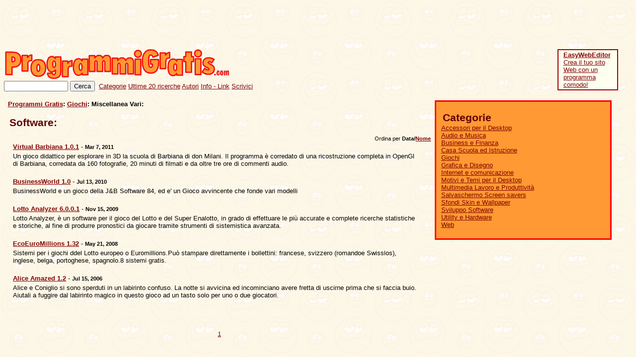

--- FILE ---
content_type: text/html
request_url: http://www.programmigratis.com/Giochi/Miscellanea_Vari/
body_size: 6213
content:
<html><head><title>Giochi:Miscellanea Vari Virtual Barbiana BusinessWorld Lotto Analyzer EcoEuroMillions Alice Amazed  Free Gratis Programmi Programma Scaricamento Software Download No Crack Serial Number</title><META name="Keywords" CONTENT="Giochi:Miscellanea Vari Virtual Barbiana BusinessWorld Lotto Analyzer EcoEuroMillions Alice Amazed  Free Gratis Programmi Programma Scaricamento Software Download No Crack Serial Number"><META name="Description" CONTENT="Giochi:Miscellanea Vari Virtual Barbiana BusinessWorld Lotto Analyzer EcoEuroMillions Alice Amazed  Free Gratis Programmi Programma Scaricamento Software Download No Crack Serial Number"><meta name="Content-Type" content="text/html; charset=iso-8859-1">
<meta name="Content-Language" content="italiano">
<meta name="robots" content="index,all">
<LINK REL=STYLESHEET HREF="/programma_gratis_style.css" TYPE="text/css"></HEAD>
<BODY BACKGROUND="/programma_gratis_i00000a.gif" TEXT=#000000 LINK=#0000FF VLINK=#FF0000 BGCOLOR=#FFFBEF ><BASE TARGET="_top">
<DIV ALIGN=right class=s3 style='text-align: right;'>
<script type="text/javascript"><!--
google_ad_client = "pub-9862567022709099";
google_alternate_ad_url = "";
google_ad_width = 728;
google_ad_height = 90;
google_ad_format = "728x90_as";
google_ad_channel ="9889374262";
google_color_link ="080000";
google_color_url ="080000";
google_color_text ="000000";
google_color_bg ="FFFBEF";
google_color_border ="FFFBEF";
//--></script>
<script type="text/javascript"
  src="http://pagead2.googlesyndication.com/pagead/show_ads.js">
</script></DIV><!--<h1>Giochi:Miscellanea Vari Virtual Barbiana BusinessWorld Lotto Analyzer EcoEuroMillions Alice Amazed  Free Gratis Programmi Programma Scaricamento Software Download No Crack Serial Number</h1>--><DIV ALIGN=center class=s3>
<TABLE WIDTH="98%" BORDER="0" CELLPADDING="0" CELLSPACING="0" >
<TR>
<TD WIDTH=90% VALIGN=TOP >
<DIV class=s4>
<script>
document.write('<for'+'m method="get" action="/programma_gratis_000009.htm">');
</script>
<A class=s4 HREF="http://www.programmigratis.com"><IMG SRC="/programma_gratis_i000010.gif" BORDER=0 ALIGN=MIDDLE WIDTH=456 HEIGHT=62 alt="ProgrammiGratis.com shareware e freeware Demo, Trial, MS Windows, Linux, Java, MP3, Pocket PC, Android, iOs, iPad, iPhone, smartphone, PC scarica i migliori programmi in italiano e non. No crack torrent ed2k download" ></A>&nbsp;</DIV>
<DIV class=s1>
<script>
document.write(' <IN'+'PUT NAME="q" SIZE="14" >&nbsp;<INP'+'UT TYPE="submit" VALUE="Cerca"  >');
</script>
&nbsp;<A class=s1 HREF="/programma_gratis_000002.htm">Categorie</A> <A class=s1 HREF="/programma_gratis_00000a.htm">Ultime 20 ricerche</A> <A class=s1 HREF="/programma_gratis_000004.htm">Autori</A> <A class=s1 HREF="/programma_gratis_00000c.htm">Info - Link</A> <A class=s1 HREF="/programma_gratis_000008.htm">Scrivici</A></DIV>
</TD>
<TD WIDTH=120 VALIGN=TOP >
<DIV class=s1><img src="/img/screenshot.gif" alt="Giochi:Miscellanea Vari Virtual Barbiana BusinessWorld Lotto Analyzer EcoEuroMillions Alice Amazed  Free Gratis Programmi Programma Scaricamento Software Download No Crack Serial Number"><br>
<!-- BEGIN_HEYOS_EXCLUDE -->
<table width=122 bgcolor=#A00000 cellspacing=1 border=0><tr><td>
<table bgcolor=#fffff0 border=0 cellspacing=1><tr><td>
<div class=s0><a class=s0 href=http://www.programmigratis.com/cgi-bin/sw-link.pl?act=hp1 target=_new >
<b>EasyWebEditor</b><br>Crea il tuo sito Web con un programma comodo!</a></div>
</tr></td></table></tr></td></table>
<!-- END_HEYOS_EXCLUDE -->
<!-- [1] --></DIV>
</TD></TR></TABLE></DIV><DIV ALIGN=center class=s3><TABLE WIDTH="98%" BORDER="0" CELLPADDING="0" CELLSPACING="0" ><TR><TD WIDTH=70% VALIGN=TOP ><br><div class=s0><b><a class=s0 href="/index.html">Programmi Gratis</a>: <a class=s0 href='/Giochi/'>Giochi</a>: Miscellanea Vari:</b></div> <br><DIV class=s2><B>Software:</b></div><div class=s0><p><div align='right'><small>Ordina per <b>Data/<a class=s0 href='indexd.html'>Nome</a></b></small></div><table width='98%'><tr><td><div class=s0><a class=s0 href='/Giochi/Miscellanea_Vari/Virtual_Barbiana_674_Recensione.html'><b>Virtual Barbiana 1.0.1</b></a> - <small><b>Mar 7, 2011</b></small></div></td></tr><tr><td><div class=s0>Un gioco didattico per esplorare in 3D la scuola di Barbiana di don Milani. Il programma � corredato di una ricostruzione completa in OpenGl di Barbiana, corredata da 160 fotografie, 20 minuti di filmati e da oltre tre ore di commenti audio.</div></td></tr></table><br><table width='98%'><tr><td><div class=s0><a class=s0 href='/Giochi/Miscellanea_Vari/BusinessWorld_555_Recensione.html'><b>BusinessWorld 1.0</b></a> - <small><b>Jul 13, 2010</b></small></div></td></tr><tr><td><div class=s0>BusinessWorld e un gioco della J&amp;B Software 84, ed e' un Gioco avvincente che fonde vari modelli</div></td></tr></table><br><table width='98%'><tr><td><div class=s0><a class=s0 href='/Giochi/Miscellanea_Vari/Lotto_Analyzer_490_Recensione.html'><b>Lotto Analyzer 6.0.0.1</b></a> - <small><b>Nov 15, 2009</b></small></div></td></tr><tr><td><div class=s0>Lotto Analyzer, � un software per il gioco del Lotto e del Super Enalotto, in grado di effettuare le pi� accurate e complete ricerche statistiche e storiche, al fine di produrre pronostici da giocare tramite strumenti di sistemistica avanzata.</div></td></tr></table><br><table width='98%'><tr><td><div class=s0><a class=s0 href='/Giochi/Miscellanea_Vari/EcoEuroMillions_323_Recensione.html'><b>EcoEuroMillions 1.32</b></a> - <small><b>May 21, 2008</b></small></div></td></tr><tr><td><div class=s0>Sistemi per i giochi ddel Lotto europeo o Euromillions.Pu� stampare direttamente i bollettini: francese, svizzero (romandoe Swisslos), inglese, belga, portoghese, spagnolo.8 sistemi gratis.</div></td></tr></table><br><table width='98%'><tr><td><div class=s0><a class=s0 href='/Giochi/Miscellanea_Vari/Alice_Amazed_265_Recensione.html'><b>Alice Amazed 1.2</b></a> - <small><b>Jul 15, 2006</b></small></div></td></tr><tr><td><div class=s0>Alice e Coniglio si sono sperduti in un labirinto confuso. La notte si avvicina ed incominciano avere fretta di uscirne prima che si faccia buio. Aiutali a fuggire dal labirinto magico in questo gioco ad un tasto solo per uno o due giocatori.</div></td></tr></table><br><br><!-- 
<br>
<table bgcolor=#fffff0><tr><td>
<div class=s0>Programma suggerito:<br></div>
<div class=s0><a class=s0 href=http://www.soft14.com/Multimedia_and_Productivity/Hypermedia_and_CDROM_authoring/Hyper_Publish_327_Review.html target=_new >
Create a CD / Web catalog with HyperPublish!</a><br>Professional and easy to use.</div>
<div class=s0><br>
[<a class=s0 href=http://www.hyperpublish.com >Click here to get it now!</a>]
[<a class=s0 href=http://www.soft14.com/cgi-bin/sw-link.pl?act=dl327 >Click here to download!</a>]
</div></tr></td></table>
  [midbanner, dentro liste software] --><br><center><br><a class=s0 href='index.html'>1</a> </center></div></TD><TD WIDTH=30% VALIGN=TOP ><br><DIV ALIGN=center class=s3>
<TABLE WIDTH="96%" BORDER="0" CELLPADDING="0" CELLSPACING="3" BGCOLOR=#FF0000 >
<tr><td>
<TABLE WIDTH="100%" BORDER="0" CELLPADDING="0" CELLSPACING="2" BGCOLOR=#FF9933 >
<tr><td>

<br>
<DIV class=s2>
<B>Categorie</B></DIV>
<DIV class=s0><a class=s0 href='/Accessori_per_il_Desktop/'>Accessori per il Desktop</a><br><a class=s0 href='/Audio_e_Musica/'>Audio e Musica</a><br><a class=s0 href='/Business_e_Finanza/'>Business e Finanza</a><br><a class=s0 href='/Casa_Scuola_e_Istruzione/'>Casa Scuola ed Istruzione</a><br><a class=s0 href='/Giochi/'>Giochi</a><br><a class=s0 href='/Grafica_e_Disegno/'>Grafica e Disegno</a><br><a class=s0 href='/Internet_e_Comunicazione/'>Internet e comunicazione</a><br><a class=s0 href='/Motivi_e_Temi_per_il_Desktop/'>Motivi e Temi per il Desktop</a><br><a class=s0 href='/Multimedia_Lavoro_e_Produttivita/'>Multimedia Lavoro e Produttivit�</a><br><a class=s0 href='/Salvaschermo_Screen_savers/'>Salvaschermo Screen savers</a><br><a class=s0 href='/Sfondi_Skin_e_Wallpaper/'>Sfondi Skin e Wallpaper</a><br><a class=s0 href='/Sviluppo_Software/'>Sviluppo Software</a><br><a class=s0 href='/Utility_e_Hardware/'>Utility e Hardware</a><br><a class=s0 href='/Web/'>Web</a></DIV>
<br>
</TD></tr></table>

</TD></TR></TABLE>
<br>
</DIV>
<script type="text/javascript"><!--
google_ad_client = "pub-9862567022709099";
google_alternate_ad_url = "http://www.programmigratis.com/page/ad.html";
google_ad_width = 160;
google_ad_height = 600;
google_ad_format = "160x600_as";
google_ad_channel ="9889374262";
google_color_link = "080000";
google_color_url = "080000";
google_color_text = "000000";
google_color_bg = "FFFBEF";
google_color_border = "FFFBEF";
//--></script>
<script type="text/javascript"
  src="http://pagead2.googlesyndication.com/pagead/show_ads.js">
</script>
<br>
</form><!-- ml -->
&nbsp;<br><br></TD></TR></TABLE></B></DIV><DIV ALIGN=center class=s3>
<TABLE WIDTH="96%" BORDER="0" CELLPADDING="0" CELLSPACING="3" BGCOLOR=#FF0000>
<TR><td>
<TABLE WIDTH="100%" BORDER="0" CELLPADDING="0" CELLSPACING="0" BGCOLOR=#FF9933>
<TR><td>

<DIV class=s10>&nbsp;</DIV>
<DIV class=s2>
<B>Top 20 downloads</B></DIV>
<DIV class=s0><b>Di sempre</b><br>1. <a class=s0 href='/Giochi/Miscellanea_Vari/EcoEuroMillions_323_Recensione.html'>EcoEuroMillions 1.32</a>&nbsp;(1534)<br>2. <a class=s0 href='/Giochi/Miscellanea_Vari/Lotto_Analyzer_490_Recensione.html'>Lotto Analyzer 6.0.0.1</a>&nbsp;(1457)<br>3. <a class=s0 href='/Giochi/Miscellanea_Vari/Alice_Amazed_265_Recensione.html'>Alice Amazed 1.2</a>&nbsp;(1144)<br>4. <a class=s0 href='/Giochi/Miscellanea_Vari/BusinessWorld_555_Recensione.html'>BusinessWorld 1.0</a>&nbsp;(1237)<br>5. <a class=s0 href='/Giochi/Miscellanea_Vari/Virtual_Barbiana_674_Recensione.html'>Virtual Barbiana 1.0.1</a>&nbsp;(1210)<br><p><b>Ultima settimana</b><br>1. <a class=s0 href='/Giochi/Miscellanea_Vari/Virtual_Barbiana_674_Recensione.html'>Virtual Barbiana 1.0.1</a>&nbsp;(6)<br>2. <a class=s0 href='/Giochi/Miscellanea_Vari/Alice_Amazed_265_Recensione.html'>Alice Amazed 1.2</a>&nbsp;(1)<br><br>
</DIV>
</TD></TR></TABLE>
</TD></TR></TABLE>
</DIV></DIV></TD></TR></TABLE></DIV><br><br><br><DIV class=s0><a href="http://www.hyperpublish.com/ita/?pg" target=_new ><img src="/images/hp2003it.gif" alt="Clic qui per il software professionale e produttivo per la creazione di siti, CD, manuali e cataloghi, HyperPublish in Italiano!!" ></a>
<!-- [2] --></DIV><DIV class=s10>&nbsp;</DIV><DIV class=s1><TABLE WIDTH="100%" BORDER="0" CELLPADDING="2" CELLSPACING="2" ><TR><TD WIDTH=60% VALIGN=TOP ><DIV class=s10>
<A class=s10 HREF="/programma_gratis_000008.htm">Contatti - Scrivici</A> - <A class=s10 HREF="/programma_gratis_000007.htm">Segnala software</A> - <A class=s10 HREF="/programma_gratis_000003.htm">Submit software file</A> - <A class=s10 HREF="/programma_gratis_00001a.htm">Advertising on ProgrammiGratis.com</A> - <A class=s10 HREF="/programma_gratis_000015.htm">La tua pubblicit&agrave; qui</A> - <A class=s10 HREF="/programma_gratis_00001e.htm">Privacy e Cookies</A> - <A class=s10 HREF="/programma_gratis_000010.htm">Domande</A> - <A class=s10 HREF="/index.html">HomePage</A>&nbsp;</DIV>
<DIV class=s10>
Questo sito � gestito con <A class=s10 HREF="/cgi-bin/sw-link.pl?act=hp1" TARGET=_new >EasyWebEditor</A> della <A class=s10 HREF="http://www.visualvision.it/" TARGET=_new >Visual Vision</A></DIV>
<DIV class=s10>
<A class=s10 HREF="http://www.programmigratis.com" title="programmi gratis ma no crack torrent warez serial key">(C)2019 ProgrammiGratis.com</A><br>
Programmi Gratis raccoglie i migliori programmi gratis, free, liberi o anche, perch� no? commerciali a pagamento per MS Windows 95, 98, Me, NT, XP, 2000, 2003, Vista, 2K, Windows 7, Windows 8, Windows 10, Linux, Mac OS, OSX, Android, iOs, Unix, Palm, Pocket PC, Windows CE, PDA, Cellulari, iPad, Symbian, Samsung, Apple.<br>
Programmi utili e professionali: elaborazione audio e video,DVD, MPEG, accessori per il desktop, skin e screen savers, ufficio, gestionali magazzino e finanziari, lavoro e produzione, casa scuola ed istruzione, <A class=s10 HREF="http://www.giochigratis.com">giochi gratis</a>, grafica e disegno, Web e Internet, protezione della privacy e sicurezza, antivirus, antispyware... Anche strumenti di programmazione e sviluppo software, utility per la gestione dell'hardware, e molto altro ancora...<br><a href=http://www.termoeasy.com/ita/>Leggi i consumi di calore/ripartitori di calore in condominio e risparmia centinaia di euro...</a>
</DIV>


<!-- ex heyos tooltip -->
<!-- 728x90 cat -->
</TD><TD WIDTH=40% VALIGN=TOP ><DIV ALIGN=right class=s1 style='text-align: right;'></DIV></TD></TR></TABLE></DIV>&nbsp;</DIV></body></html>

--- FILE ---
content_type: text/html; charset=utf-8
request_url: https://www.google.com/recaptcha/api2/aframe
body_size: 265
content:
<!DOCTYPE HTML><html><head><meta http-equiv="content-type" content="text/html; charset=UTF-8"></head><body><script nonce="13cc_B_J2Cwh_IfbMQRg_g">/** Anti-fraud and anti-abuse applications only. See google.com/recaptcha */ try{var clients={'sodar':'https://pagead2.googlesyndication.com/pagead/sodar?'};window.addEventListener("message",function(a){try{if(a.source===window.parent){var b=JSON.parse(a.data);var c=clients[b['id']];if(c){var d=document.createElement('img');d.src=c+b['params']+'&rc='+(localStorage.getItem("rc::a")?sessionStorage.getItem("rc::b"):"");window.document.body.appendChild(d);sessionStorage.setItem("rc::e",parseInt(sessionStorage.getItem("rc::e")||0)+1);localStorage.setItem("rc::h",'1768513580277');}}}catch(b){}});window.parent.postMessage("_grecaptcha_ready", "*");}catch(b){}</script></body></html>